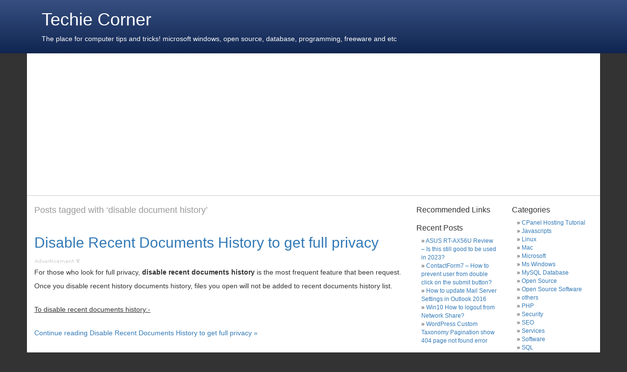

--- FILE ---
content_type: text/html; charset=UTF-8
request_url: https://www.techiecorner.com/tag/disable-document-history/
body_size: 36520
content:
<!DOCTYPE html>
<html>
<head>
	<meta http-equiv="X-UA-Compatible" content="IE=edge">
	<meta name="viewport" content="width=device-width, initial-scale=1">
	<meta http-equiv="Content-Type" content="text/html; charset=UTF-8" />

	<title>disable document history | Techie Corner - Techie Corner </title>
	
	<link rel="shortcut icon" href="https://www.techiecorner.com/wp-content/themes/techiecorner/assets/images/favicon.ico">
	<link rel="shortcut icon" href="https://www.techiecorner.com/wp-content/themes/techiecorner/images/favicon.ico">
	<link rel="stylesheet" href="https://www.techiecorner.com/wp-content/themes/techiecorner/style.css" type="text/css" media="screen" />
	<link rel="pingback" href="https://www.techiecorner.com/xmlrpc.php" />



		<!-- All in One SEO 4.9.3 - aioseo.com -->
	<meta name="robots" content="max-image-preview:large" />
	<link rel="canonical" href="https://www.techiecorner.com/tag/disable-document-history/" />
	<meta name="generator" content="All in One SEO (AIOSEO) 4.9.3" />
		<script type="application/ld+json" class="aioseo-schema">
			{"@context":"https:\/\/schema.org","@graph":[{"@type":"BreadcrumbList","@id":"https:\/\/www.techiecorner.com\/tag\/disable-document-history\/#breadcrumblist","itemListElement":[{"@type":"ListItem","@id":"https:\/\/www.techiecorner.com#listItem","position":1,"name":"Home","item":"https:\/\/www.techiecorner.com","nextItem":{"@type":"ListItem","@id":"https:\/\/www.techiecorner.com\/tag\/disable-document-history\/#listItem","name":"disable document history"}},{"@type":"ListItem","@id":"https:\/\/www.techiecorner.com\/tag\/disable-document-history\/#listItem","position":2,"name":"disable document history","previousItem":{"@type":"ListItem","@id":"https:\/\/www.techiecorner.com#listItem","name":"Home"}}]},{"@type":"CollectionPage","@id":"https:\/\/www.techiecorner.com\/tag\/disable-document-history\/#collectionpage","url":"https:\/\/www.techiecorner.com\/tag\/disable-document-history\/","name":"disable document history | Techie Corner","inLanguage":"en-US","isPartOf":{"@id":"https:\/\/www.techiecorner.com\/#website"},"breadcrumb":{"@id":"https:\/\/www.techiecorner.com\/tag\/disable-document-history\/#breadcrumblist"}},{"@type":"Organization","@id":"https:\/\/www.techiecorner.com\/#organization","name":"Techie Corner","description":"The place for computer tips and tricks! microsoft windows, open source, database, programming, freeware and etc","url":"https:\/\/www.techiecorner.com\/"},{"@type":"WebSite","@id":"https:\/\/www.techiecorner.com\/#website","url":"https:\/\/www.techiecorner.com\/","name":"Techie Corner","description":"The place for computer tips and tricks! microsoft windows, open source, database, programming, freeware and etc","inLanguage":"en-US","publisher":{"@id":"https:\/\/www.techiecorner.com\/#organization"}}]}
		</script>
		<!-- All in One SEO -->

<link rel="alternate" type="application/rss+xml" title="Techie Corner &raquo; disable document history Tag Feed" href="https://www.techiecorner.com/tag/disable-document-history/feed/" />
<style id='wp-img-auto-sizes-contain-inline-css' type='text/css'>
img:is([sizes=auto i],[sizes^="auto," i]){contain-intrinsic-size:3000px 1500px}
/*# sourceURL=wp-img-auto-sizes-contain-inline-css */
</style>
<style id='wp-emoji-styles-inline-css' type='text/css'>

	img.wp-smiley, img.emoji {
		display: inline !important;
		border: none !important;
		box-shadow: none !important;
		height: 1em !important;
		width: 1em !important;
		margin: 0 0.07em !important;
		vertical-align: -0.1em !important;
		background: none !important;
		padding: 0 !important;
	}
/*# sourceURL=wp-emoji-styles-inline-css */
</style>
<style id='wp-block-library-inline-css' type='text/css'>
:root{--wp-block-synced-color:#7a00df;--wp-block-synced-color--rgb:122,0,223;--wp-bound-block-color:var(--wp-block-synced-color);--wp-editor-canvas-background:#ddd;--wp-admin-theme-color:#007cba;--wp-admin-theme-color--rgb:0,124,186;--wp-admin-theme-color-darker-10:#006ba1;--wp-admin-theme-color-darker-10--rgb:0,107,160.5;--wp-admin-theme-color-darker-20:#005a87;--wp-admin-theme-color-darker-20--rgb:0,90,135;--wp-admin-border-width-focus:2px}@media (min-resolution:192dpi){:root{--wp-admin-border-width-focus:1.5px}}.wp-element-button{cursor:pointer}:root .has-very-light-gray-background-color{background-color:#eee}:root .has-very-dark-gray-background-color{background-color:#313131}:root .has-very-light-gray-color{color:#eee}:root .has-very-dark-gray-color{color:#313131}:root .has-vivid-green-cyan-to-vivid-cyan-blue-gradient-background{background:linear-gradient(135deg,#00d084,#0693e3)}:root .has-purple-crush-gradient-background{background:linear-gradient(135deg,#34e2e4,#4721fb 50%,#ab1dfe)}:root .has-hazy-dawn-gradient-background{background:linear-gradient(135deg,#faaca8,#dad0ec)}:root .has-subdued-olive-gradient-background{background:linear-gradient(135deg,#fafae1,#67a671)}:root .has-atomic-cream-gradient-background{background:linear-gradient(135deg,#fdd79a,#004a59)}:root .has-nightshade-gradient-background{background:linear-gradient(135deg,#330968,#31cdcf)}:root .has-midnight-gradient-background{background:linear-gradient(135deg,#020381,#2874fc)}:root{--wp--preset--font-size--normal:16px;--wp--preset--font-size--huge:42px}.has-regular-font-size{font-size:1em}.has-larger-font-size{font-size:2.625em}.has-normal-font-size{font-size:var(--wp--preset--font-size--normal)}.has-huge-font-size{font-size:var(--wp--preset--font-size--huge)}.has-text-align-center{text-align:center}.has-text-align-left{text-align:left}.has-text-align-right{text-align:right}.has-fit-text{white-space:nowrap!important}#end-resizable-editor-section{display:none}.aligncenter{clear:both}.items-justified-left{justify-content:flex-start}.items-justified-center{justify-content:center}.items-justified-right{justify-content:flex-end}.items-justified-space-between{justify-content:space-between}.screen-reader-text{border:0;clip-path:inset(50%);height:1px;margin:-1px;overflow:hidden;padding:0;position:absolute;width:1px;word-wrap:normal!important}.screen-reader-text:focus{background-color:#ddd;clip-path:none;color:#444;display:block;font-size:1em;height:auto;left:5px;line-height:normal;padding:15px 23px 14px;text-decoration:none;top:5px;width:auto;z-index:100000}html :where(.has-border-color){border-style:solid}html :where([style*=border-top-color]){border-top-style:solid}html :where([style*=border-right-color]){border-right-style:solid}html :where([style*=border-bottom-color]){border-bottom-style:solid}html :where([style*=border-left-color]){border-left-style:solid}html :where([style*=border-width]){border-style:solid}html :where([style*=border-top-width]){border-top-style:solid}html :where([style*=border-right-width]){border-right-style:solid}html :where([style*=border-bottom-width]){border-bottom-style:solid}html :where([style*=border-left-width]){border-left-style:solid}html :where(img[class*=wp-image-]){height:auto;max-width:100%}:where(figure){margin:0 0 1em}html :where(.is-position-sticky){--wp-admin--admin-bar--position-offset:var(--wp-admin--admin-bar--height,0px)}@media screen and (max-width:600px){html :where(.is-position-sticky){--wp-admin--admin-bar--position-offset:0px}}

/*# sourceURL=wp-block-library-inline-css */
</style><style id='global-styles-inline-css' type='text/css'>
:root{--wp--preset--aspect-ratio--square: 1;--wp--preset--aspect-ratio--4-3: 4/3;--wp--preset--aspect-ratio--3-4: 3/4;--wp--preset--aspect-ratio--3-2: 3/2;--wp--preset--aspect-ratio--2-3: 2/3;--wp--preset--aspect-ratio--16-9: 16/9;--wp--preset--aspect-ratio--9-16: 9/16;--wp--preset--color--black: #000000;--wp--preset--color--cyan-bluish-gray: #abb8c3;--wp--preset--color--white: #ffffff;--wp--preset--color--pale-pink: #f78da7;--wp--preset--color--vivid-red: #cf2e2e;--wp--preset--color--luminous-vivid-orange: #ff6900;--wp--preset--color--luminous-vivid-amber: #fcb900;--wp--preset--color--light-green-cyan: #7bdcb5;--wp--preset--color--vivid-green-cyan: #00d084;--wp--preset--color--pale-cyan-blue: #8ed1fc;--wp--preset--color--vivid-cyan-blue: #0693e3;--wp--preset--color--vivid-purple: #9b51e0;--wp--preset--gradient--vivid-cyan-blue-to-vivid-purple: linear-gradient(135deg,rgb(6,147,227) 0%,rgb(155,81,224) 100%);--wp--preset--gradient--light-green-cyan-to-vivid-green-cyan: linear-gradient(135deg,rgb(122,220,180) 0%,rgb(0,208,130) 100%);--wp--preset--gradient--luminous-vivid-amber-to-luminous-vivid-orange: linear-gradient(135deg,rgb(252,185,0) 0%,rgb(255,105,0) 100%);--wp--preset--gradient--luminous-vivid-orange-to-vivid-red: linear-gradient(135deg,rgb(255,105,0) 0%,rgb(207,46,46) 100%);--wp--preset--gradient--very-light-gray-to-cyan-bluish-gray: linear-gradient(135deg,rgb(238,238,238) 0%,rgb(169,184,195) 100%);--wp--preset--gradient--cool-to-warm-spectrum: linear-gradient(135deg,rgb(74,234,220) 0%,rgb(151,120,209) 20%,rgb(207,42,186) 40%,rgb(238,44,130) 60%,rgb(251,105,98) 80%,rgb(254,248,76) 100%);--wp--preset--gradient--blush-light-purple: linear-gradient(135deg,rgb(255,206,236) 0%,rgb(152,150,240) 100%);--wp--preset--gradient--blush-bordeaux: linear-gradient(135deg,rgb(254,205,165) 0%,rgb(254,45,45) 50%,rgb(107,0,62) 100%);--wp--preset--gradient--luminous-dusk: linear-gradient(135deg,rgb(255,203,112) 0%,rgb(199,81,192) 50%,rgb(65,88,208) 100%);--wp--preset--gradient--pale-ocean: linear-gradient(135deg,rgb(255,245,203) 0%,rgb(182,227,212) 50%,rgb(51,167,181) 100%);--wp--preset--gradient--electric-grass: linear-gradient(135deg,rgb(202,248,128) 0%,rgb(113,206,126) 100%);--wp--preset--gradient--midnight: linear-gradient(135deg,rgb(2,3,129) 0%,rgb(40,116,252) 100%);--wp--preset--font-size--small: 13px;--wp--preset--font-size--medium: 20px;--wp--preset--font-size--large: 36px;--wp--preset--font-size--x-large: 42px;--wp--preset--spacing--20: 0.44rem;--wp--preset--spacing--30: 0.67rem;--wp--preset--spacing--40: 1rem;--wp--preset--spacing--50: 1.5rem;--wp--preset--spacing--60: 2.25rem;--wp--preset--spacing--70: 3.38rem;--wp--preset--spacing--80: 5.06rem;--wp--preset--shadow--natural: 6px 6px 9px rgba(0, 0, 0, 0.2);--wp--preset--shadow--deep: 12px 12px 50px rgba(0, 0, 0, 0.4);--wp--preset--shadow--sharp: 6px 6px 0px rgba(0, 0, 0, 0.2);--wp--preset--shadow--outlined: 6px 6px 0px -3px rgb(255, 255, 255), 6px 6px rgb(0, 0, 0);--wp--preset--shadow--crisp: 6px 6px 0px rgb(0, 0, 0);}:where(.is-layout-flex){gap: 0.5em;}:where(.is-layout-grid){gap: 0.5em;}body .is-layout-flex{display: flex;}.is-layout-flex{flex-wrap: wrap;align-items: center;}.is-layout-flex > :is(*, div){margin: 0;}body .is-layout-grid{display: grid;}.is-layout-grid > :is(*, div){margin: 0;}:where(.wp-block-columns.is-layout-flex){gap: 2em;}:where(.wp-block-columns.is-layout-grid){gap: 2em;}:where(.wp-block-post-template.is-layout-flex){gap: 1.25em;}:where(.wp-block-post-template.is-layout-grid){gap: 1.25em;}.has-black-color{color: var(--wp--preset--color--black) !important;}.has-cyan-bluish-gray-color{color: var(--wp--preset--color--cyan-bluish-gray) !important;}.has-white-color{color: var(--wp--preset--color--white) !important;}.has-pale-pink-color{color: var(--wp--preset--color--pale-pink) !important;}.has-vivid-red-color{color: var(--wp--preset--color--vivid-red) !important;}.has-luminous-vivid-orange-color{color: var(--wp--preset--color--luminous-vivid-orange) !important;}.has-luminous-vivid-amber-color{color: var(--wp--preset--color--luminous-vivid-amber) !important;}.has-light-green-cyan-color{color: var(--wp--preset--color--light-green-cyan) !important;}.has-vivid-green-cyan-color{color: var(--wp--preset--color--vivid-green-cyan) !important;}.has-pale-cyan-blue-color{color: var(--wp--preset--color--pale-cyan-blue) !important;}.has-vivid-cyan-blue-color{color: var(--wp--preset--color--vivid-cyan-blue) !important;}.has-vivid-purple-color{color: var(--wp--preset--color--vivid-purple) !important;}.has-black-background-color{background-color: var(--wp--preset--color--black) !important;}.has-cyan-bluish-gray-background-color{background-color: var(--wp--preset--color--cyan-bluish-gray) !important;}.has-white-background-color{background-color: var(--wp--preset--color--white) !important;}.has-pale-pink-background-color{background-color: var(--wp--preset--color--pale-pink) !important;}.has-vivid-red-background-color{background-color: var(--wp--preset--color--vivid-red) !important;}.has-luminous-vivid-orange-background-color{background-color: var(--wp--preset--color--luminous-vivid-orange) !important;}.has-luminous-vivid-amber-background-color{background-color: var(--wp--preset--color--luminous-vivid-amber) !important;}.has-light-green-cyan-background-color{background-color: var(--wp--preset--color--light-green-cyan) !important;}.has-vivid-green-cyan-background-color{background-color: var(--wp--preset--color--vivid-green-cyan) !important;}.has-pale-cyan-blue-background-color{background-color: var(--wp--preset--color--pale-cyan-blue) !important;}.has-vivid-cyan-blue-background-color{background-color: var(--wp--preset--color--vivid-cyan-blue) !important;}.has-vivid-purple-background-color{background-color: var(--wp--preset--color--vivid-purple) !important;}.has-black-border-color{border-color: var(--wp--preset--color--black) !important;}.has-cyan-bluish-gray-border-color{border-color: var(--wp--preset--color--cyan-bluish-gray) !important;}.has-white-border-color{border-color: var(--wp--preset--color--white) !important;}.has-pale-pink-border-color{border-color: var(--wp--preset--color--pale-pink) !important;}.has-vivid-red-border-color{border-color: var(--wp--preset--color--vivid-red) !important;}.has-luminous-vivid-orange-border-color{border-color: var(--wp--preset--color--luminous-vivid-orange) !important;}.has-luminous-vivid-amber-border-color{border-color: var(--wp--preset--color--luminous-vivid-amber) !important;}.has-light-green-cyan-border-color{border-color: var(--wp--preset--color--light-green-cyan) !important;}.has-vivid-green-cyan-border-color{border-color: var(--wp--preset--color--vivid-green-cyan) !important;}.has-pale-cyan-blue-border-color{border-color: var(--wp--preset--color--pale-cyan-blue) !important;}.has-vivid-cyan-blue-border-color{border-color: var(--wp--preset--color--vivid-cyan-blue) !important;}.has-vivid-purple-border-color{border-color: var(--wp--preset--color--vivid-purple) !important;}.has-vivid-cyan-blue-to-vivid-purple-gradient-background{background: var(--wp--preset--gradient--vivid-cyan-blue-to-vivid-purple) !important;}.has-light-green-cyan-to-vivid-green-cyan-gradient-background{background: var(--wp--preset--gradient--light-green-cyan-to-vivid-green-cyan) !important;}.has-luminous-vivid-amber-to-luminous-vivid-orange-gradient-background{background: var(--wp--preset--gradient--luminous-vivid-amber-to-luminous-vivid-orange) !important;}.has-luminous-vivid-orange-to-vivid-red-gradient-background{background: var(--wp--preset--gradient--luminous-vivid-orange-to-vivid-red) !important;}.has-very-light-gray-to-cyan-bluish-gray-gradient-background{background: var(--wp--preset--gradient--very-light-gray-to-cyan-bluish-gray) !important;}.has-cool-to-warm-spectrum-gradient-background{background: var(--wp--preset--gradient--cool-to-warm-spectrum) !important;}.has-blush-light-purple-gradient-background{background: var(--wp--preset--gradient--blush-light-purple) !important;}.has-blush-bordeaux-gradient-background{background: var(--wp--preset--gradient--blush-bordeaux) !important;}.has-luminous-dusk-gradient-background{background: var(--wp--preset--gradient--luminous-dusk) !important;}.has-pale-ocean-gradient-background{background: var(--wp--preset--gradient--pale-ocean) !important;}.has-electric-grass-gradient-background{background: var(--wp--preset--gradient--electric-grass) !important;}.has-midnight-gradient-background{background: var(--wp--preset--gradient--midnight) !important;}.has-small-font-size{font-size: var(--wp--preset--font-size--small) !important;}.has-medium-font-size{font-size: var(--wp--preset--font-size--medium) !important;}.has-large-font-size{font-size: var(--wp--preset--font-size--large) !important;}.has-x-large-font-size{font-size: var(--wp--preset--font-size--x-large) !important;}
/*# sourceURL=global-styles-inline-css */
</style>

<style id='classic-theme-styles-inline-css' type='text/css'>
/*! This file is auto-generated */
.wp-block-button__link{color:#fff;background-color:#32373c;border-radius:9999px;box-shadow:none;text-decoration:none;padding:calc(.667em + 2px) calc(1.333em + 2px);font-size:1.125em}.wp-block-file__button{background:#32373c;color:#fff;text-decoration:none}
/*# sourceURL=/wp-includes/css/classic-themes.min.css */
</style>
<meta name="description" content="The place for computer tips and tricks! microsoft windows, open source, database, programming, freeware and etc" />
	
	<meta name="ROBOTS" content="index, follow" />
	<meta name="GOOGLEBOT" content="index, follow" />
	<meta name="msnbot" content="index, follow" />
	<meta name="Slurp" content="index, follow" />
	<meta name="baiduspider" content="index, follow" />
	<meta name="Teoma" content="index, follow" />
	<meta name="ia_archiver" content="index, follow" />
	<meta name="ObjectsSearch" content="index, follow" />

	</head>
<body class="archive tag tag-disable-document-history tag-220 wp-theme-techiecorner">
<!-- facebook include script start -->
<div id="fb-root"></div>
<script>(function(d, s, id) {
  var js, fjs = d.getElementsByTagName(s)[0];
  if (d.getElementById(id)) return;
  js = d.createElement(s); js.id = id;
  js.src = "//connect.facebook.net/en_US/sdk.js#xfbml=1&appId=476514172414048&version=v2.0";
  fjs.parentNode.insertBefore(js, fjs);
}(document, 'script', 'facebook-jssdk'));</script>
<!-- facebook include script end -->

	<div id="header">
		<div class="container">
			<div id="headerimg" class="col-md-12">
									<h1><a href="https://www.techiecorner.com/">Techie Corner</a></h1>
					<div class="description">The place for computer tips and tricks! microsoft windows, open source, database, programming, freeware and etc</div>
							</div>
		</div>
	</div>
	
<div id="page" class="container">
	
<style type="text/css">
.adslot_leaderboard { width: 728px; height: 100px; }

@media (min-width: 1200px) {
    .adslot_leaderboard { width: 728px; height: 100px; } 
}
 
/* Portrait Tablets and medium desktops */
@media (min-width: 992px) and (max-width: 1199px) {
    .adslot_leaderboard { width: 728px; height: 100px; }  
}
 
/* Portrait Tablets and small desktops */
@media (min-width: 768px) and (max-width: 991px) {
     .adslot_leaderboard { width: 728px; height: 100px; } 
}
 
/* Landscape phones and portrait tablets */
@media (max-width: 767px) {
    .adslot_leaderboard { width: 468px; height: 100px; } 
}
 
/* Landscape phones and smaller */
@media (max-width: 480px) {
    .adslot_leaderboard { width: 300px; height: 100px; } 
}
</style>

	<div class="row text-center" style="padding: 5px 0 5px 0; border-bottom: 1px solid #ccc;">
		<div class="col-md-12 ad_top_container">


<script async src="//pagead2.googlesyndication.com/pagead/js/adsbygoogle.js"></script>
<!-- Tech.LeadBoardResp -->
<ins class="adsbygoogle adslot_leaderboard"
     style="display:block"
     data-ad-client="ca-pub-9874157950618711"
     data-ad-slot="6484029575"
     data-ad-format="auto"></ins>
<script>
(adsbygoogle = window.adsbygoogle || []).push({});
</script>

		</div>
	</div>
	
	<div id="maincontent" class="row">

	<div id="content" class="narrowcolumn col-md-8" role="main">

		
 	   	  		<h2 class="pagetitle">Posts tagged with &#8216;disable document history&#8217;</h2>
 	  

				<div class="post-59 post type-post status-publish format-standard hentry category-microsoft category-ms-windows tag-clear-history tag-disable-document-history tag-disable-recent-document-history tag-disable-recent-documents-history tag-document-history tag-ms-windows tag-recent-document tag-recent-document-history tag-recent-documents-history tag-win-xp tag-win-xp-hack tag-window-tweak tag-window-xp-tweak tag-windows-xp tag-windows-xp-hack tag-xp-hack tag-xp-tune tag-xp-tweak">
				<h2 id="post-59"><a href="https://www.techiecorner.com/59/disable-recent-documents-history-to-get-full-privacy/" rel="bookmark" title="Permanent Link to Disable Recent Documents History to get full privacy">Disable Recent Documents History to get full privacy</a></h2>

				<div>
					<img src="https://www.techiecorner.com/wp-content/themes/techiecorner/assets/images/ads.gif" alt="advertisement"><br /> 

				</div>

				<div class="entry">
					<p>For those who look for full privacy, <strong>disable recent documents history</strong> is the most frequent feature that been request. Once you disable recent history documents history, files you open will not be added to recent documents history list. </p>
<p><u>To disable recent documents history:-</u><br />
 <a href="https://www.techiecorner.com/59/disable-recent-documents-history-to-get-full-privacy/" class="more-link"></p>
<p class="serif">Continue reading Disable Recent Documents History to get full privacy &raquo;</p>
<p></a></p>
<!-- link start -->
						<script type="text/javascript"><!--
						google_ad_client = "pub-9874157950618711";
						/* Tech HLink After Post */
						google_ad_slot = "4582592668";
						google_ad_width = 468;
						google_ad_height = 15;
						//-->
						</script>
						<script type="text/javascript"
						src="http://pagead2.googlesyndication.com/pagead/show_ads.js">
						</script>
						<!-- link end -->				</div>

				<p class="postmetadata">Tags: <a href="https://www.techiecorner.com/tag/clear-history/" rel="tag">clear history</a>, <a href="https://www.techiecorner.com/tag/disable-document-history/" rel="tag">disable document history</a>, <a href="https://www.techiecorner.com/tag/disable-recent-document-history/" rel="tag">disable recent document history</a>, <a href="https://www.techiecorner.com/tag/disable-recent-documents-history/" rel="tag">disable recent documents history</a>, <a href="https://www.techiecorner.com/tag/document-history/" rel="tag">document history</a>, <a href="https://www.techiecorner.com/tag/ms-windows/" rel="tag">Ms Windows</a>, <a href="https://www.techiecorner.com/tag/recent-document/" rel="tag">recent document</a>, <a href="https://www.techiecorner.com/tag/recent-document-history/" rel="tag">recent document history</a>, <a href="https://www.techiecorner.com/tag/recent-documents-history/" rel="tag">recent documents history</a>, <a href="https://www.techiecorner.com/tag/win-xp/" rel="tag">win xp</a>, <a href="https://www.techiecorner.com/tag/win-xp-hack/" rel="tag">win xp hack</a>, <a href="https://www.techiecorner.com/tag/window-tweak/" rel="tag">window tweak</a>, <a href="https://www.techiecorner.com/tag/window-xp-tweak/" rel="tag">window xp tweak</a>, <a href="https://www.techiecorner.com/tag/windows-xp/" rel="tag">windows xp</a>, <a href="https://www.techiecorner.com/tag/windows-xp-hack/" rel="tag">windows xp hack</a>, <a href="https://www.techiecorner.com/tag/xp-hack/" rel="tag">xp hack</a>, <a href="https://www.techiecorner.com/tag/xp-tune/" rel="tag">xp tune</a>, <a href="https://www.techiecorner.com/tag/xp-tweak/" rel="tag">xp tweak</a><br /> Posted in <a href="https://www.techiecorner.com/category/microsoft/" rel="category tag">Microsoft</a>, <a href="https://www.techiecorner.com/category/ms-windows/" rel="category tag">Ms Windows</a> |   <a href="https://www.techiecorner.com/59/disable-recent-documents-history-to-get-full-privacy/#comments">3 Comments &#187;</a></p>

			</div>

				<br />
		<div class="navigation">
			<div class="alignleft"></div>
		</div>
	
	</div>


	
		<!-- google_ad_section_start(weight=ignore) -->
		<div id="sidebar" class="col-md-4">
						
			<div class="row">
				<div class="col-md-6 col-xs-6">
		
		
			<li><h2 class="widgettitle">Recommended Links</h2>
			
			</li>
			
						

						

					
					
		<li id="recent-posts-3" class="widget widget_recent_entries">
		<h2 class="widgettitle">Recent Posts</h2>
		<ul>
											<li>
					<a href="https://www.techiecorner.com/3585/asus-rt-ax56u-review-is-this-still-good-to-be-used-in-2023/">ASUS RT-AX56U Review &#8211; Is this still good to be used in 2023?</a>
									</li>
											<li>
					<a href="https://www.techiecorner.com/3570/contactform7-how-to-prevent-user-from-double-click-on-the-submit-button/">ContactForm7 &#8211; How to prevent user from double click on the submit button?</a>
									</li>
											<li>
					<a href="https://www.techiecorner.com/3556/how-to-update-mail-server-settings-in-outlook-2016/">How to update Mail Server Settings in Outlook 2016</a>
									</li>
											<li>
					<a href="https://www.techiecorner.com/3549/win10-how-to-logout-from-network-share/">Win10 How to logout from Network Share?</a>
									</li>
											<li>
					<a href="https://www.techiecorner.com/3541/wordpress-custom-taxonomy-pagination-show-404-page-not-found-error/">WordPress Custom Taxonomy Pagination show 404 page not found error</a>
									</li>
					</ul>

		</li><li id="text-6" class="widget widget_text"><h2 class="widgettitle">Advertisements</h2>			<div class="textwidget"><script async src="//pagead2.googlesyndication.com/pagead/js/adsbygoogle.js"></script>
<!-- Tech.Sidebar.Skycrapper 160x600 -->
<ins class="adsbygoogle"
     style="display:inline-block;width:160px;height:600px"
     data-ad-client="ca-pub-9874157950618711"
     data-ad-slot="8580155498"></ins>
<script>
(adsbygoogle = window.adsbygoogle || []).push({});
</script></div>
		</li>				</div>
				<div class="col-md-6 col-xs-6">
					<li id="categories-2" class="widget widget_categories"><h2 class="widgettitle">Categories</h2>
			<ul>
					<li class="cat-item cat-item-22"><a href="https://www.techiecorner.com/category/cpanel-hosting-tutorial/">CPanel Hosting Tutorial</a>
</li>
	<li class="cat-item cat-item-17"><a href="https://www.techiecorner.com/category/javascripts/">Javascripts</a>
</li>
	<li class="cat-item cat-item-16"><a href="https://www.techiecorner.com/category/linux/">Linux</a>
</li>
	<li class="cat-item cat-item-15"><a href="https://www.techiecorner.com/category/mac/">Mac</a>
</li>
	<li class="cat-item cat-item-19"><a href="https://www.techiecorner.com/category/microsoft/">Microsoft</a>
</li>
	<li class="cat-item cat-item-2"><a href="https://www.techiecorner.com/category/ms-windows/">Ms Windows</a>
</li>
	<li class="cat-item cat-item-7"><a href="https://www.techiecorner.com/category/mysql-database/">MySQL Database</a>
</li>
	<li class="cat-item cat-item-10"><a href="https://www.techiecorner.com/category/open-source/">Open Source</a>
</li>
	<li class="cat-item cat-item-8"><a href="https://www.techiecorner.com/category/open-source-software/">Open Source Software</a>
</li>
	<li class="cat-item cat-item-846"><a href="https://www.techiecorner.com/category/others/">others</a>
</li>
	<li class="cat-item cat-item-3"><a href="https://www.techiecorner.com/category/php/">PHP</a>
</li>
	<li class="cat-item cat-item-26"><a href="https://www.techiecorner.com/category/security/">Security</a>
</li>
	<li class="cat-item cat-item-12"><a href="https://www.techiecorner.com/category/seo/">SEO</a>
</li>
	<li class="cat-item cat-item-20"><a href="https://www.techiecorner.com/category/services/">Services</a>
</li>
	<li class="cat-item cat-item-9"><a href="https://www.techiecorner.com/category/software/">Software</a>
</li>
	<li class="cat-item cat-item-4"><a href="https://www.techiecorner.com/category/sql/">SQL</a>
</li>
	<li class="cat-item cat-item-11"><a href="https://www.techiecorner.com/category/web/">Web</a>
</li>
	<li class="cat-item cat-item-14"><a href="https://www.techiecorner.com/category/web-hosting/">Web Hosting</a>
</li>
	<li class="cat-item cat-item-21"><a href="https://www.techiecorner.com/category/windows-media-player/">Windows Media Player</a>
</li>
	<li class="cat-item cat-item-2001"><a href="https://www.techiecorner.com/category/woocommerce/">Woocommerce</a>
</li>
	<li class="cat-item cat-item-13"><a href="https://www.techiecorner.com/category/wordpress/">Wordpress</a>
</li>
	<li class="cat-item cat-item-25"><a href="https://www.techiecorner.com/category/wordpress-theme/">Wordpress Theme</a>
</li>
			</ul>

			</li><li id="most_commented_widget-3" class="widget widget_most_commented_widget"><h2 class="widgettitle">Most Commented Posts</h2><ul><li><a href="https://www.techiecorner.com/112/error-number-0x80070424-in-windows-update-solution/" title="Error number: 0x80070424 in Windows Update &#8211; Solution">Error number: 0x80070424 in Windows Update &#8211; Solution</a> (349)</li><li><a href="https://www.techiecorner.com/138/how-to-do-print-screen-in-mac-os-x/" title="How to do print screen in Mac OS X">How to do print screen in Mac OS X</a> (293)</li><li><a href="https://www.techiecorner.com/39/how-to-restore-show-desktop-icon-in-quick-launch-bar/" title="How to restore Show Desktop icon in quick launch bar?">How to restore Show Desktop icon in quick launch bar?</a> (138)</li><li><a href="https://www.techiecorner.com/159/how-to-format-external-hard-disk-for-mac-and-windows/" title="How to format external hard disk for Mac and Windows">How to format external hard disk for Mac and Windows</a> (127)</li><li><a href="https://www.techiecorner.com/311/how-to-convert-doc-to-pdf-in-mac-os-x/" title="How to convert doc to pdf in Mac OS X">How to convert doc to pdf in Mac OS X</a> (101)</li></ul></li><li id="custom_html-2" class="widget_text widget widget_custom_html"><h2 class="widgettitle">Advertisement</h2><div class="textwidget custom-html-widget"><script src="//ap.lijit.com/www/delivery/fpi.js?z=141393&width=160&height=600"></script> </div></li>		
				</div>
			</div>
		
			
			
		</div><!-- close sidebar div -->
		<!-- google_ad_section_end -->
	

	</div><!-- close maincontent - class: row -->
	
	<hr />
	
	<!-- google_ad_section_start(weight=ignore) -->
	<div id="footer" role="contentinfo">
		<div class="row">
			<div class="col-md-4">
				&copy; All rights reserved <br /><br />
			</div>
			<div class="col-md-4">
				<a href="https://www.techiecorner.com/feed/">Entries (RSS)</a>
				and <a href="https://www.techiecorner.com/comments/feed/">Comments (RSS)</a>.
				<!-- 60 queries. 0.536 seconds. -->
			</div>
			
			<div class="col-md-4 text-right">
				<div class="menu-footermenu-container"><ul id="menu-footermenu" class="menu"><li id="menu-item-2987" class="menu-item menu-item-type-post_type menu-item-object-page menu-item-2987"><a href="https://www.techiecorner.com/about/">About Us</a></li>
<li id="menu-item-2986" class="menu-item menu-item-type-post_type menu-item-object-page menu-item-2986"><a href="https://www.techiecorner.com/contact-us/">Contact Us</a></li>
<li id="menu-item-2985" class="menu-item menu-item-type-post_type menu-item-object-page menu-item-2985"><a href="https://www.techiecorner.com/privacy-policy/">Privacy Policy</a></li>
</ul></div>			</div>
			
		</div>
	</div>
	
			<script type="speculationrules">
{"prefetch":[{"source":"document","where":{"and":[{"href_matches":"/*"},{"not":{"href_matches":["/wp-*.php","/wp-admin/*","/wp-content/uploads/*","/wp-content/*","/wp-content/plugins/*","/wp-content/themes/techiecorner/*","/*\\?(.+)"]}},{"not":{"selector_matches":"a[rel~=\"nofollow\"]"}},{"not":{"selector_matches":".no-prefetch, .no-prefetch a"}}]},"eagerness":"conservative"}]}
</script>
<script id="wp-emoji-settings" type="application/json">
{"baseUrl":"https://s.w.org/images/core/emoji/17.0.2/72x72/","ext":".png","svgUrl":"https://s.w.org/images/core/emoji/17.0.2/svg/","svgExt":".svg","source":{"concatemoji":"https://www.techiecorner.com/wp-includes/js/wp-emoji-release.min.js?ver=6.9"}}
</script>
<script type="module">
/* <![CDATA[ */
/*! This file is auto-generated */
const a=JSON.parse(document.getElementById("wp-emoji-settings").textContent),o=(window._wpemojiSettings=a,"wpEmojiSettingsSupports"),s=["flag","emoji"];function i(e){try{var t={supportTests:e,timestamp:(new Date).valueOf()};sessionStorage.setItem(o,JSON.stringify(t))}catch(e){}}function c(e,t,n){e.clearRect(0,0,e.canvas.width,e.canvas.height),e.fillText(t,0,0);t=new Uint32Array(e.getImageData(0,0,e.canvas.width,e.canvas.height).data);e.clearRect(0,0,e.canvas.width,e.canvas.height),e.fillText(n,0,0);const a=new Uint32Array(e.getImageData(0,0,e.canvas.width,e.canvas.height).data);return t.every((e,t)=>e===a[t])}function p(e,t){e.clearRect(0,0,e.canvas.width,e.canvas.height),e.fillText(t,0,0);var n=e.getImageData(16,16,1,1);for(let e=0;e<n.data.length;e++)if(0!==n.data[e])return!1;return!0}function u(e,t,n,a){switch(t){case"flag":return n(e,"\ud83c\udff3\ufe0f\u200d\u26a7\ufe0f","\ud83c\udff3\ufe0f\u200b\u26a7\ufe0f")?!1:!n(e,"\ud83c\udde8\ud83c\uddf6","\ud83c\udde8\u200b\ud83c\uddf6")&&!n(e,"\ud83c\udff4\udb40\udc67\udb40\udc62\udb40\udc65\udb40\udc6e\udb40\udc67\udb40\udc7f","\ud83c\udff4\u200b\udb40\udc67\u200b\udb40\udc62\u200b\udb40\udc65\u200b\udb40\udc6e\u200b\udb40\udc67\u200b\udb40\udc7f");case"emoji":return!a(e,"\ud83e\u1fac8")}return!1}function f(e,t,n,a){let r;const o=(r="undefined"!=typeof WorkerGlobalScope&&self instanceof WorkerGlobalScope?new OffscreenCanvas(300,150):document.createElement("canvas")).getContext("2d",{willReadFrequently:!0}),s=(o.textBaseline="top",o.font="600 32px Arial",{});return e.forEach(e=>{s[e]=t(o,e,n,a)}),s}function r(e){var t=document.createElement("script");t.src=e,t.defer=!0,document.head.appendChild(t)}a.supports={everything:!0,everythingExceptFlag:!0},new Promise(t=>{let n=function(){try{var e=JSON.parse(sessionStorage.getItem(o));if("object"==typeof e&&"number"==typeof e.timestamp&&(new Date).valueOf()<e.timestamp+604800&&"object"==typeof e.supportTests)return e.supportTests}catch(e){}return null}();if(!n){if("undefined"!=typeof Worker&&"undefined"!=typeof OffscreenCanvas&&"undefined"!=typeof URL&&URL.createObjectURL&&"undefined"!=typeof Blob)try{var e="postMessage("+f.toString()+"("+[JSON.stringify(s),u.toString(),c.toString(),p.toString()].join(",")+"));",a=new Blob([e],{type:"text/javascript"});const r=new Worker(URL.createObjectURL(a),{name:"wpTestEmojiSupports"});return void(r.onmessage=e=>{i(n=e.data),r.terminate(),t(n)})}catch(e){}i(n=f(s,u,c,p))}t(n)}).then(e=>{for(const n in e)a.supports[n]=e[n],a.supports.everything=a.supports.everything&&a.supports[n],"flag"!==n&&(a.supports.everythingExceptFlag=a.supports.everythingExceptFlag&&a.supports[n]);var t;a.supports.everythingExceptFlag=a.supports.everythingExceptFlag&&!a.supports.flag,a.supports.everything||((t=a.source||{}).concatemoji?r(t.concatemoji):t.wpemoji&&t.twemoji&&(r(t.twemoji),r(t.wpemoji)))});
//# sourceURL=https://www.techiecorner.com/wp-includes/js/wp-emoji-loader.min.js
/* ]]> */
</script>
	
	<!-- google_ad_section_end -->
		
	
</div><!-- close page class: container -->

	<!-- Infolink start -->
	<script type="text/javascript">
	var infolinks_pid = 11920;
	var infolinks_wsid = 0;
	</script>
	<script type="text/javascript" src="http://resources.infolinks.com/js/infolinks_main.js"></script>
	<!-- Infolink end -->


<!-- Google +1 Code start -->
<script type="text/javascript" src="http://apis.google.com/js/plusone.js"></script>
<!-- Google +1 Code end -->


<!-- Start of StatCounter Code -->
<script type="text/javascript">
var sc_project=5727969; 
var sc_invisible=1; 
var sc_partition=60; 
var sc_click_stat=1; 
var sc_security="aa8a94c0"; 
</script>

<script type="text/javascript"
src="http://www.statcounter.com/counter/counter.js"></script><noscript><div
class="statcounter"><a title="wordpress stat"
href="http://www.statcounter.com/wordpress.com/"
target="_blank"><img class="statcounter"
src="http://c.statcounter.com/5727969/0/aa8a94c0/1/"
alt="wordpress stat" ></a></div></noscript>
<!-- End of StatCounter Code -->


<!-- google analytics start -->
<script type="text/javascript">
var gaJsHost = (("https:" == document.location.protocol) ? "https://ssl." : "http://www.");
document.write(unescape("%3Cscript src='" + gaJsHost + "google-analytics.com/ga.js' type='text/javascript'%3E%3C/script%3E"));
</script>
<script type="text/javascript">
try {
var pageTracker = _gat._getTracker("UA-573887-2");
pageTracker._trackPageview();
} catch(err) {}</script>
<!-- google analytics end -->

</body>
</html>


--- FILE ---
content_type: text/html; charset=utf-8
request_url: https://www.google.com/recaptcha/api2/aframe
body_size: 265
content:
<!DOCTYPE HTML><html><head><meta http-equiv="content-type" content="text/html; charset=UTF-8"></head><body><script nonce="v60patQpR-WyaZugN0R73Q">/** Anti-fraud and anti-abuse applications only. See google.com/recaptcha */ try{var clients={'sodar':'https://pagead2.googlesyndication.com/pagead/sodar?'};window.addEventListener("message",function(a){try{if(a.source===window.parent){var b=JSON.parse(a.data);var c=clients[b['id']];if(c){var d=document.createElement('img');d.src=c+b['params']+'&rc='+(localStorage.getItem("rc::a")?sessionStorage.getItem("rc::b"):"");window.document.body.appendChild(d);sessionStorage.setItem("rc::e",parseInt(sessionStorage.getItem("rc::e")||0)+1);localStorage.setItem("rc::h",'1769068716182');}}}catch(b){}});window.parent.postMessage("_grecaptcha_ready", "*");}catch(b){}</script></body></html>